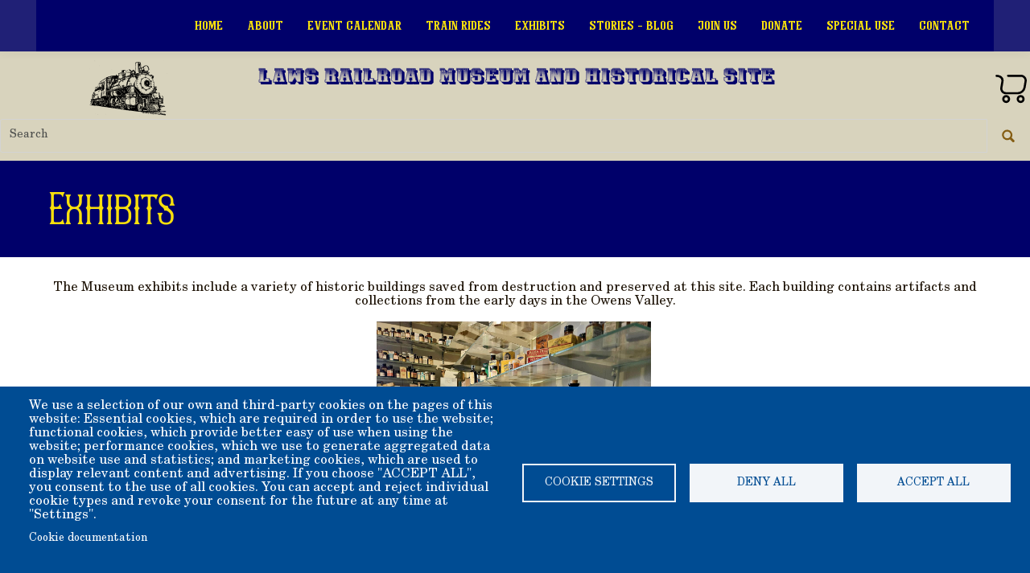

--- FILE ---
content_type: text/html; charset=UTF-8
request_url: https://lawsmuseum.org/exhibits
body_size: 45524
content:
<!DOCTYPE html>
<html  lang="en-cust" dir="ltr">
  <head>
    <meta charset="utf-8" />
<meta name="description" content="The Museum exhibits include a variety of historic buildings saved from destruction and preserved at this site. Each building contains artifacts and collections from the early days in the Owens Valley. ;" />
<meta name="geo.placename" content="Laws, California 93514" />
<meta name="geo.region" content="US" />
<link rel="canonical" href="https://lawsmuseum.org/exhibits" />
<link rel="image_src" href="https://lawsmuseum.org/sites/default/files/u27/lawslogo.png" />
<meta name="dcterms.title" content="Laws Railroad Museum and Historical Site" />
<meta name="dcterms.creator" content="Bishop Museum and Historical Society" />
<meta name="dcterms.subject" content="Railroad Museum of the Slim Princess train, Death Valley Brill Car and Pioneer Artifacts of the Owens Valley and Eastern Sierra Nevada" />
<meta name="dcterms.publisher" content="Bishop Museum and Historical Society" />
<meta name="dcterms.contributor" content="Bishop Museum and Historical Society" />
<meta name="Generator" content="Drupal 10 (https://www.drupal.org); Commerce 3" />
<meta name="MobileOptimized" content="width" />
<meta name="HandheldFriendly" content="true" />
<meta name="viewport" content="width=device-width, initial-scale=1.0" />
<script type="application/ld+json">{
    "@context": "https://schema.org",
    "@graph": [
        {
            "@type": "Organization",
            "@id": "https://lawsmuseum.org",
            "description": "The Bishop Museum and Historical Society maintains the Laws Railroad Museum and Historical Site, established in 1966 to memorialize the Carson and Colorado Railroad\u0027s Slim Princess line which served the Eastern Sierra Nevada and California\u0027s Owens Valley.",
            "name": "Bishop Musuem and Historical Society",
            "url": "https://lawsmuseum.org",
            "telephone": "(760) 873-5950",
            "contactPoint": {
                "@type": "ContactPoint",
                "telephone": "+17608735950",
                "email": "admin@lawsmuseum.org",
                "url": "https://lawsmuseum.org"
            },
            "image": {
                "@type": "ImageObject",
                "representativeOfPage": "True",
                "url": "https://lawsmuseum.org/sites/default/files/u27/lawslogo.png",
                "width": "208",
                "height": "110"
            },
            "logo": {
                "@type": "ImageObject",
                "representativeOfPage": "True",
                "url": "https://lawsmuseum.org/sites/default/files/u27/lawslogo.png",
                "width": "208",
                "height": "110"
            },
            "openingHoursSpecification": {
                "@type": "OpeningHoursSpecification",
                "dayOfWeek": [
                    "Monday",
                    "Tuesday.Wednesday.Thursday.Friday",
                    "Saturday",
                    "Sundsy"
                ],
                "opens": "10:00:00",
                "closes": "16:00:00"
            },
            "address": {
                "@type": "PostalAddress",
                "streetAddress": [
                    "PO Box 363",
                    "Silver Canyon Road",
                    "Bishop",
                    "CA"
                ],
                "addressLocality": "Laws",
                "addressRegion": "CA",
                "postalCode": "93515",
                "addressCountry": "USA"
            },
            "geo": {
                "@type": "GeoCoordinates",
                "latitude": "37.4005889",
                "longitude": [
                    "-118.3485081",
                    "17"
                ]
            }
        },
        {
            "@type": "WebSite",
            "@id": "https://lawsmuseum.org",
            "name": "Laws Railroad Museum and Historical Site",
            "url": "https://lawsmuseum.org",
            "publisher": {
                "@type": "Organization",
                "@id": "https://lawsmuseum.org",
                "name": "Bishop Museum and Historical Society",
                "url": "https://lawsmuseum.org",
                "logo": {
                    "@type": "ImageObject",
                    "representativeOfPage": "True",
                    "url": "https://lawsmuseum.org/sites/default/files/u27/lawslogo.png",
                    "width": "208",
                    "height": "110"
                }
            }
        }
    ]
}</script>
<link href="https://lawsmuseum.org/themes/custom/laws_dxpr5_theme/fonts/C059/stylesheet.css" rel="stylesheet" preload="preload" />
<link href="https://lawsmuseum.org/themes/custom/laws_dxpr5_theme/fonts/josy-wine/stylesheet.css" rel="stylesheet" preload="preload" />
<link href="https://lawsmuseum.org/themes/custom/laws_dxpr5_theme/fonts/doland/stylesheet.css" rel="stylesheet" preload="preload" />
<link href="https://lawsmuseum.org/themes/custom/laws_dxpr5_theme/fonts/falsificata/stylesheet.css" rel="stylesheet" preload="preload" />
<link rel="icon" href="/favicon.ico" type="image/vnd.microsoft.icon" />
<link rel="alternate" hreflang="und" href="https://lawsmuseum.org/exhibits" />

    <title>Exhibits | Laws Railroad Museum and Historical Site</title>
    <style>ul.dropdown-menu {display: none;}</style>
    <link rel="stylesheet" media="all" href="/sites/default/files/css/css_fMBGwgJLx_lNcuv2ufn9lx-oEk8Ormvpfo3P-RPKUHs.css?delta=0&amp;language=en-cust&amp;theme=laws_dxpr5_theme&amp;include=[base64]" />
<link rel="stylesheet" media="all" href="/sites/default/files/css/css_fHG5Fsz8mTJD3jg1w-HbIwDVjZoajvd5p5rzcskqC1w.css?delta=1&amp;language=en-cust&amp;theme=laws_dxpr5_theme&amp;include=[base64]" />

    <script type="application/json" data-drupal-selector="drupal-settings-json">{"path":{"baseUrl":"\/","pathPrefix":"","currentPath":"node\/6","currentPathIsAdmin":false,"isFront":false,"currentLanguage":"en-cust"},"pluralDelimiter":"\u0003","suppressDeprecationErrors":true,"ajaxPageState":{"libraries":"[base64]","theme":"laws_dxpr5_theme","theme_token":null},"ajaxTrustedUrl":{"\/search\/node":true},"colorbox":{"transition":"elastic","speed":400,"opacity":0.8,"slideshow":false,"slideshowAuto":true,"slideshowSpeed":2500,"slideshowStart":"start slideshow","slideshowStop":"stop slideshow","current":"{current} of {total}","previous":"\u00ab Prev","next":"Next \u00bb","close":"Close","overlayClose":true,"returnFocus":true,"maxWidth":"98%","maxHeight":"98%","initialWidth":"300","initialHeight":"250","fixed":true,"scrolling":true,"mobiledetect":true,"mobiledevicewidth":"480px"},"fitvids":{"selectors":".node\r,body","custom_vendors":"iframe[src^=\u0022https:\/\/youtu.be\u0022],iframe[src^=\u0022https:\/\/inv.riverside.rocks\u0022],iframe[src^=\u0022https:\/\/vid.puffyan.us\u0022],iframe[src^=\u0022https:\/\/inv.tux.pizza\u0022]","ignore_selectors":""},"cookies":{"cookiesjsr":{"config":{"cookie":{"name":"cookiesjsr","expires":31536000000,"domain":"","sameSite":"Lax","secure":false},"library":{"libBasePath":"https:\/\/cdn.jsdelivr.net\/gh\/jfeltkamp\/cookiesjsr@1\/dist","libPath":"https:\/\/cdn.jsdelivr.net\/gh\/jfeltkamp\/cookiesjsr@1\/dist\/cookiesjsr.min.js","scrollLimit":0},"callback":{"method":"post","url":"\/cookies\/consent\/callback.json","headers":[]},"interface":{"openSettingsHash":"#editCookieSettings","showDenyAll":true,"denyAllOnLayerClose":false,"settingsAsLink":false,"availableLangs":["en-cust","en"],"defaultLang":"en-cust","groupConsent":false,"cookieDocs":true}},"services":{"functional":{"id":"functional","services":[{"key":"functional","type":"functional","name":"Required functional","info":{"value":"\u003Ctable\u003E\r\n\t\u003Cthead\u003E\r\n\t\t\u003Ctr\u003E\r\n\t\t\t\u003Cth width=\u002215%\u0022\u003ECookie name\u003C\/th\u003E\r\n\t\t\t\u003Cth width=\u002215%\u0022\u003EDefault expiration time\u003C\/th\u003E\r\n\t\t\t\u003Cth\u003EDescription\u003C\/th\u003E\r\n\t\t\u003C\/tr\u003E\r\n\t\u003C\/thead\u003E\r\n\t\u003Ctbody\u003E\r\n\t\t\u003Ctr\u003E\r\n\t\t\t\u003Ctd\u003E\u003Ccode dir=\u0022ltr\u0022 translate=\u0022no\u0022\u003ESSESS\u0026lt;ID\u0026gt;\u003C\/code\u003E\u003C\/td\u003E\r\n\t\t\t\u003Ctd\u003E1 month\u003C\/td\u003E\r\n\t\t\t\u003Ctd\u003EIf you are logged in to this website, a session cookie is required to identify and connect your browser to your user account in the server backend of this website.\u003C\/td\u003E\r\n\t\t\u003C\/tr\u003E\r\n\t\t\u003Ctr\u003E\r\n\t\t\t\u003Ctd\u003E\u003Ccode dir=\u0022ltr\u0022 translate=\u0022no\u0022\u003Ecookiesjsr\u003C\/code\u003E\u003C\/td\u003E\r\n\t\t\t\u003Ctd\u003E1 year\u003C\/td\u003E\r\n\t\t\t\u003Ctd\u003EWhen you visited this website for the first time, you were asked for your permission to use several services (including those from third parties) that require data to be saved in your browser (cookies, local storage). Your decisions about each service (allow, deny) are stored in this cookie and are reused each time you visit this website.\u003C\/td\u003E\r\n\t\t\u003C\/tr\u003E\r\n\t\u003C\/tbody\u003E\r\n\u003C\/table\u003E\r\n","format":"full_html"},"uri":"","needConsent":false}],"weight":1},"video":{"id":"video","services":[{"key":"video","type":"video","name":"Video provided by YouTube, Vimeo","info":{"value":"","format":"full_html"},"uri":"","needConsent":true}],"weight":40}},"translation":{"_core":{"default_config_hash":"S5qrJju_o31uC1fwXosZ8Nlja2Wps6Gn0mMCAebY1Zw"},"langcode":"en-cust","bannerText":"We use a selection of our own and third-party cookies on the pages of this website: Essential cookies, which are required in order to use the website; functional cookies, which provide better easy of use when using the website; performance cookies, which we use to generate aggregated data on website use and statistics; and marketing cookies, which are used to display relevant content and advertising. If you choose \u0022ACCEPT ALL\u0022, you consent to the use of all cookies. You can accept and reject individual cookie types and revoke your consent for the future at any time at \u0022Settings\u0022.","privacyPolicy":"Privacy policy","privacyUri":"","imprint":"Imprint","imprintUri":"","cookieDocs":"Cookie documentation","cookieDocsUri":"\/cookies\/documentation","officialWebsite":"Official website","denyAll":"Deny all","alwaysActive":"Always active","settings":"Cookie settings","acceptAll":"Accept all","requiredCookies":"Required cookies","cookieSettings":"Cookie settings","close":"Close","readMore":"Read more","allowed":"Allowed","denied":"Denied","settingsAllServices":"Settings for all services","saveSettings":"Save","default_langcode":"en","disclaimerText":"All cookie information is subject to change by the service providers. We update this information regularly.","disclaimerTextPosition":"above","processorDetailsLabel":"Processor Company Details","processorLabel":"Company","processorWebsiteUrlLabel":"Company Website","processorPrivacyPolicyUrlLabel":"Company Privacy Policy","processorCookiePolicyUrlLabel":"Company Cookie Policy","processorContactLabel":"Data Protection Contact Details","placeholderAcceptAllText":"Accept All Cookies","functional":{"title":"Functional","details":"Cookies are small text files that are placed by your browser on your device in order to store certain information. Using the information that is stored and returned, a website can recognize that you have previously accessed and visited it using the browser on your end device. We use this information to arrange and display the website optimally in accordance with your preferences. Within this process, only the cookie itself is identified on your device. Personal data is only stored following your express consent or where this is absolutely necessary to enable use the service provided by us and accessed by you."},"video":{"title":"Video","details":"Video sharing services help to add rich media on the site and increase its visibility."}}},"cookiesTexts":{"_core":{"default_config_hash":"S5qrJju_o31uC1fwXosZ8Nlja2Wps6Gn0mMCAebY1Zw"},"langcode":"en-cust","bannerText":"We use a selection of our own and third-party cookies on the pages of this website: Essential cookies, which are required in order to use the website; functional cookies, which provide better easy of use when using the website; performance cookies, which we use to generate aggregated data on website use and statistics; and marketing cookies, which are used to display relevant content and advertising. If you choose \u0022ACCEPT ALL\u0022, you consent to the use of all cookies. You can accept and reject individual cookie types and revoke your consent for the future at any time at \u0022Settings\u0022.","privacyPolicy":"Privacy policy","privacyUri":"","imprint":"Imprint","imprintUri":"","cookieDocs":"Cookie documentation","cookieDocsUri":"\/cookies\/documentation","officialWebsite":"Official website","denyAll":"Deny all","alwaysActive":"Always active","settings":"Cookie settings","acceptAll":"Accept all","requiredCookies":"Required cookies","cookieSettings":"Cookie settings","close":"Close","readMore":"Read more","allowed":"Allowed","denied":"Denied","settingsAllServices":"Settings for all services","saveSettings":"Save","default_langcode":"en","disclaimerText":"All cookie information is subject to change by the service providers. We update this information regularly.","disclaimerTextPosition":"above","processorDetailsLabel":"Processor Company Details","processorLabel":"Company","processorWebsiteUrlLabel":"Company Website","processorPrivacyPolicyUrlLabel":"Company Privacy Policy","processorCookiePolicyUrlLabel":"Company Cookie Policy","processorContactLabel":"Data Protection Contact Details","placeholderAcceptAllText":"Accept All Cookies"},"services":{"functional":{"uuid":"b1a06148-1ce1-4673-9bdc-3f42f2adcaa1","langcode":"en-cust","status":true,"dependencies":[],"_core":{"default_config_hash":"SQkYKY9U6xYDPAOC32rgkrIzkd688kRsm9g25mWdcvM"},"id":"functional","label":"Required functional","group":"functional","info":{"value":"\u003Ctable\u003E\r\n\t\u003Cthead\u003E\r\n\t\t\u003Ctr\u003E\r\n\t\t\t\u003Cth width=\u002215%\u0022\u003ECookie name\u003C\/th\u003E\r\n\t\t\t\u003Cth width=\u002215%\u0022\u003EDefault expiration time\u003C\/th\u003E\r\n\t\t\t\u003Cth\u003EDescription\u003C\/th\u003E\r\n\t\t\u003C\/tr\u003E\r\n\t\u003C\/thead\u003E\r\n\t\u003Ctbody\u003E\r\n\t\t\u003Ctr\u003E\r\n\t\t\t\u003Ctd\u003E\u003Ccode dir=\u0022ltr\u0022 translate=\u0022no\u0022\u003ESSESS\u0026lt;ID\u0026gt;\u003C\/code\u003E\u003C\/td\u003E\r\n\t\t\t\u003Ctd\u003E1 month\u003C\/td\u003E\r\n\t\t\t\u003Ctd\u003EIf you are logged in to this website, a session cookie is required to identify and connect your browser to your user account in the server backend of this website.\u003C\/td\u003E\r\n\t\t\u003C\/tr\u003E\r\n\t\t\u003Ctr\u003E\r\n\t\t\t\u003Ctd\u003E\u003Ccode dir=\u0022ltr\u0022 translate=\u0022no\u0022\u003Ecookiesjsr\u003C\/code\u003E\u003C\/td\u003E\r\n\t\t\t\u003Ctd\u003E1 year\u003C\/td\u003E\r\n\t\t\t\u003Ctd\u003EWhen you visited this website for the first time, you were asked for your permission to use several services (including those from third parties) that require data to be saved in your browser (cookies, local storage). Your decisions about each service (allow, deny) are stored in this cookie and are reused each time you visit this website.\u003C\/td\u003E\r\n\t\t\u003C\/tr\u003E\r\n\t\u003C\/tbody\u003E\r\n\u003C\/table\u003E\r\n","format":"full_html"},"consentRequired":false,"purpose":"Essential functional cookies to provide general functionality","processor":"","processorContact":"","processorUrl":"","processorPrivacyPolicyUrl":"","processorCookiePolicyUrl":"","placeholderMainText":"This content is blocked because required functional cookies have not been accepted.","placeholderAcceptText":"Only accept required functional cookies."},"video":{"uuid":"ec0f4563-f178-4fc2-8cf7-388de5de6513","langcode":"en-cust","status":true,"dependencies":{"enforced":{"module":["cookies_video"]}},"_core":{"default_config_hash":"-5_rAcqvovHOInTW143TXBCjn28Fvx62V6RaW1EVW6Y"},"id":"video","label":"Video provided by YouTube, Vimeo","group":"video","info":{"value":"","format":"full_html"},"consentRequired":true,"purpose":"","processor":"","processorContact":"","processorUrl":"","processorPrivacyPolicyUrl":"","processorCookiePolicyUrl":"https:\/\/policies.google.com\/privacy","placeholderMainText":"This content is blocked because Video cookies have not been accepted.","placeholderAcceptText":"Only accept Video cookies."}},"groups":{"functional":{"uuid":"c9f485d2-84e9-48e4-a11c-13d3ef5a7ff8","langcode":"en-cust","status":true,"dependencies":[],"_core":{"default_config_hash":"aHm4Q63Ge97tcktTa_qmUqJMir45iyGY2lEvvqPW68g"},"id":"functional","label":"Functional","weight":1,"title":"Functional","details":"Cookies are small text files that are placed by your browser on your device in order to store certain information. Using the information that is stored and returned, a website can recognize that you have previously accessed and visited it using the browser on your end device. We use this information to arrange and display the website optimally in accordance with your preferences. Within this process, only the cookie itself is identified on your device. Personal data is only stored following your express consent or where this is absolutely necessary to enable use the service provided by us and accessed by you."},"marketing":{"uuid":"f563579f-2d3e-492f-8e06-d8f3a3a981e3","langcode":"en-cust","status":true,"dependencies":[],"_core":{"default_config_hash":"JkP6try0AxX_f4RpFEletep5NHSlVB1BbGw0snW4MO8"},"id":"marketing","label":"Marketing","weight":20,"title":"Marketing","details":"Customer communication and marketing tools."},"performance":{"uuid":"44689a98-7060-4d67-9d28-c199c34c35bd","langcode":"en-cust","status":true,"dependencies":[],"_core":{"default_config_hash":"Jv3uIJviBj7D282Qu1ZpEQwuOEb3lCcDvx-XVHeOJpw"},"id":"performance","label":"Performance","weight":30,"title":"Performance Cookies","details":"Performance cookies collect aggregated information about how our website is used. The purpose of this is to improve its attractiveness, content and functionality. These cookies help us to determine whether, how often and for how long particular sub-pages of our website are accessed and which content users are particularly interested in. Search terms, country, region and (where applicable) the city from which the website is accessed are also recorded, as is the proportion of mobile devices that are used to access the website. We use this information to compile statistical reports that help us tailor the content of our website to your needs and optimize our offer."},"social":{"uuid":"633d36af-a647-42cc-9141-44be1c0251f4","langcode":"en-cust","status":true,"dependencies":[],"_core":{"default_config_hash":"vog2tbqqQHjVkue0anA0RwlzvOTPNTvP7_JjJxRMVAQ"},"id":"social","label":"Social Plugins","weight":20,"title":"Social Plugins","details":"Comments managers facilitate the filing of comments and fight against spam."},"tracking":{"uuid":"bbfbcdb8-0c4f-478f-afb5-d916f0078c0f","langcode":"en-cust","status":true,"dependencies":[],"_core":{"default_config_hash":"_gYDe3qoEc6L5uYR6zhu5V-3ARLlyis9gl1diq7Tnf4"},"id":"tracking","label":"Tracking","weight":10,"title":"Tracking cookies","details":"Marketing cookies come from external advertising companies (\u0022third-party cookies\u0022) and are used to collect information about the websites visited by the user. The purpose of this is to create and display target group-oriented content and advertising for the user."},"video":{"uuid":"691db831-e230-4547-b169-310ef3af65f1","langcode":"en-cust","status":true,"dependencies":[],"_core":{"default_config_hash":"w1WnCmP2Xfgx24xbx5u9T27XLF_ZFw5R0MlO-eDDPpQ"},"id":"video","label":"Videos","weight":40,"title":"Video","details":"Video sharing services help to add rich media on the site and increase its visibility."}}},"statistics":{"data":{"nid":"6"},"url":"\/modules\/contrib\/statistics\/statistics.php"},"dxpr_themeSettings":{"breadcrumbsSeparator":"\/","headerHeight":"64","headerOffset":"150","headerMobileFixed":1,"headerMobileHeight":"60","headerSideDirection":"left","secondHeaderSticky":1,"hamburgerAnimation":"cross"},"user":{"uid":0,"permissionsHash":"476925042af79af48675579dca0fbc6dd401b32f7fbd0e43373a9d2fd58eed3f"}}</script>
<script src="/themes/contrib/dxpr_theme/vendor/modernizr-custom-d8-dxpr-theme.js?v=3.11.7"></script>
<script src="/sites/default/files/js/js_nxXhKOoTf6O-vY8Mdh4Iii6eHESc2u8QYAB82ut0Gh4.js?scope=header&amp;delta=1&amp;language=en-cust&amp;theme=laws_dxpr5_theme&amp;include=eJxdjEEOgzAMBD-U4FPfg5I4BYMTR7Fbwe_LAYHoaXd2pI0iptZDe0G8ql_Uc7Cs5pKw9CgbqElaZ-Gie8UuJV9qpMpUM_zx7VkCwoMOJytlhTMX7UPC6nBrfbQ5lwwTSwzs1fbjbHJvsi-hwpkXUyVzasFIjZIC9k8LPNzLD2q8WUg"></script>
<script src="/modules/contrib/cookies/js/cookiesjsr.conf.js?v=10.6.2" defer></script>

  </head>
  <body class="fontyourface page-node-6 html path-node page-node-type-page body--dxpr-theme-header-top body--dxpr-theme-header-not-overlay body--dxpr-theme-header-normal body--dxpr-theme-header-fixed">
    <script>
  var dxpr_themeNavBreakpoint = 1200;
  var dxpr_themeWindowWidth = window.innerWidth;
  if (dxpr_themeWindowWidth > dxpr_themeNavBreakpoint) {
    document.body.className += ' body--dxpr-theme-nav-desktop';
  }
  else {
    document.body.className += ' body--dxpr-theme-nav-mobile';
  }
  </script>
    <a href="#main-content" class="visually-hidden focusable skip-link">
      Skip to main content
    </a>
    
          <div class="dialog-off-canvas-main-canvas" data-off-canvas-main-canvas>
    <div class="dxpr-theme-boxed-container">

          <header id="secondary-header" class="dxpr-theme-secondary-header clearfix hidden-none" role="banner">
      <div class="dxpr-theme-fluid secondary-header-container">
                  <div class="region region-secondary-header">
                                                                <section id="block-laws-dxpr5-theme-logoblock" class="settings-tray-editable block block-block-content block-block-contentf8509c1c-3033-4072-a6a0-b3f7c4ca3a85 clearfix" data-drupal-settingstray="editable">
  
          

      
            <div class="clearfix text-formatted field field--name-body field--type-text-with-summary field--label-hidden field__item"><table style="width:100%;"><tbody>
<tr>
<td style="text-align:center;width:25%;">
<a href="/node"><img style="width:100px;height:auto;" src="/sites/default/files/trainlogo_blk.png" alt="Laws Railroad Museum and Historic Site" ></a>
</td>
<td style-"text-align:center;"><a class="navbar-brand" style="font-size:1.8em;" href="/" title="Home" rel="home">Laws Railroad Museum and Historical Site</a><a href="/cart"><img src="/sites/default/files/media-icons/shopping-cart-svgrepo-com.svg" style="float:right; width:45px; height:auto; "></a>
</td>
</tr>
</tbody>
</table></div>
      
  </section>
<div class="search-block-form settings-tray-editable block block-search" data-drupal-selector="search-block-form" id="block-laws-dxpr5-theme-searchform-2" role="search" data-drupal-settingstray="editable">
    
        
          <form data-block="secondary_header" action="/search/node" method="get" id="search-block-form" accept-charset="UTF-8">
    <div class="input-group">
        

  <input title="Enter the terms you wish to search for." data-drupal-selector="edit-keys" type="search" id="edit-keys" name="keys" value="" size="15" maxlength="128" placeholder="Search" class="form-search form-control" />




      <span class="input-group-btn">
      <button data-drupal-selector="edit-actions" type="submit" id="edit-actions" name="op" value="" class="button js-form-submit form-submit btn btn-link icon-only">
      <span class="sr-only"></span>
        <svg xmlns="http://www.w3.org/2000/svg" width="16" height="20" fill="currentColor" class="bi bi-search" viewBox="-1 1 18 18">
          <path d="M11.742 10.344a6.5 6.5 0 1 0-1.397 1.398h-.001c.03.04.062.078.098.115l3.85 3.85a1 1 0 0 0 1.415-1.414l-3.85-3.85a1.007 1.007 0 0 0-.115-.1zM12 6.5a5.5 5.5 0 1 1-11 0 5.5 5.5 0 0 1 11 0z" stroke="currentColor" stroke-width="1.5"/>
        </svg>
      </button>
    </span>
    

    </div>
</form>

    </div>

  </div>

              </div>
    </header>
  
                                
    <header class="navbar navbar dxpr-theme-header clearfix dxpr-theme-header--top dxpr-theme-header--normal dxpr-theme-header--hover-opacity dxpr-theme-header--fixed" id="navbar" role="banner">
            <div class="container navbar-container">
                  <div class="row container-row"><div class="col-sm-12 container-col">
                <div class="navbar-header">
          
                                <a id="dxpr-theme-menu-toggle" href="#" class="three-dash"><span></span><div class="screenreader-text visually-hidden">Toggle menu</div></a>
                  </div>

                            <nav role="navigation" id="dxpr-theme-main-menu" class="dxpr-theme-main-menu ">
              <div class="region region-navigation-collapsible">
                                                                
<section id="block-mainnavigation" class="settings-tray-editable block block-system block-system-menu-blockmain clearfix" data-drupal-settingstray="editable">
  
          

      
              <ul data-block="navigation_collapsible" class="menu nav navbar-nav">
                            <li class="expanded dropdown">
        <a href="/" class="parent_link" data-drupal-link-system-path="&lt;front&gt;">Home</a>
                  </li>
                        <li class="expanded dropdown">
        <a href="/general-info" class="dropdown-toggle" data-target="#">About</a>
                                  <ul data-block="navigation_collapsible" class="dropdown-menu">
                            <li class="expanded dropdown">
        <a href="/what-laws-railroad-museum-and-historical-site" class="parent_link" data-drupal-link-system-path="node/209">What is Laws Museum?</a>
                  </li>
                        <li class="expanded dropdown">
        <a href="/gift-shop" class="parent_link" data-drupal-link-system-path="node/322">Gift Shop</a>
                  </li>
                        <li class="expanded dropdown">
        <a href="/map" class="parent_link" data-drupal-link-system-path="node/5">Location</a>
                  </li>
                        <li class="expanded dropdown">
        <a href="/general-info" class="parent_link" data-drupal-link-system-path="general-info">(See All)</a>
                  </li>
        </ul>
  
            </li>
                        <li class="expanded dropdown">
        <a href="/calendar" class="parent_link" data-drupal-link-system-path="calendar">Event Calendar</a>
                  </li>
                        <li class="expanded dropdown">
        <a href="/train-ride-schedule" class="parent_link" data-drupal-link-system-path="node/62">Train Rides</a>
                  </li>
                        <li class="expanded dropdown">
        <a href="/exhibits-features" class="dropdown-toggle" data-target="#">Exhibits</a>
                                  <ul data-block="navigation_collapsible" class="dropdown-menu">
                            <li class="expanded dropdown">
        <a href="/exhibits_gallery" class="parent_link" data-drupal-link-system-path="exhibits_gallery">Gallery</a>
                  </li>
                        <li class="expanded dropdown">
        <a href="/laws-museum-grounds-map" class="parent_link" data-drupal-link-system-path="node/64">Map of Grounds</a>
                  </li>
                        <li class="expanded dropdown">
        <a href="/exhibits-features" class="parent_link" data-drupal-link-system-path="exhibits-features">(See All)</a>
                  </li>
        </ul>
  
            </li>
                        <li class="expanded dropdown">
        <a href="/blog" title="News and stories about the Museum" class="parent_link" data-drupal-link-system-path="blog">Stories - Blog</a>
                  </li>
                        <li class="expanded dropdown">
        <a href="/membership" class="parent_link" data-drupal-link-system-path="node/8">Join Us</a>
                  </li>
                        <li class="expanded dropdown">
        <a href="/fundraisers" class="dropdown-toggle" data-target="#">Donate</a>
                                  <ul data-block="navigation_collapsible" class="dropdown-menu">
                            <li class="expanded dropdown">
        <a href="/one-time-donations" class="parent_link" data-drupal-link-system-path="node/72">One-Time Donations</a>
                  </li>
                        <li class="expanded dropdown">
        <a href="/slim-princess-9" class="parent_link" data-drupal-link-system-path="node/307">Slim Princess #9</a>
                  </li>
                        <li class="expanded dropdown">
        <a href="/vehicle-donations" class="parent_link" data-drupal-link-system-path="node/321">Vehicle Donations</a>
                  </li>
                        <li class="expanded dropdown">
        <a href="/donate-through-estate-planning" title="How to donate to Laws Museum through estate planning" class="parent_link" data-drupal-link-system-path="node/58">Estate Planning</a>
                  </li>
                        <li class="expanded dropdown">
        <a href="/adopt-building" class="parent_link" data-drupal-link-system-path="node/159">Adopt a Building</a>
                  </li>
                        <li class="expanded dropdown">
        <a href="/adopt-tree" class="parent_link" data-drupal-link-system-path="node/175">Adopt a Tree</a>
                  </li>
                        <li class="expanded dropdown">
        <a href="/fundraisers" class="parent_link" data-drupal-link-system-path="fundraisers">(See All)</a>
                  </li>
        </ul>
  
            </li>
                        <li class="expanded dropdown">
        <a href="/private-events" class="dropdown-toggle" data-target="#">Special Use</a>
                                  <ul data-block="navigation_collapsible" class="dropdown-menu">
                            <li class="expanded dropdown">
        <a href="/hosting-private-event" class="parent_link" data-drupal-link-system-path="node/49">Private Events &amp; Weddings</a>
                  </li>
                        <li class="expanded dropdown">
        <a href="/private-party-train-rides" class="parent_link" data-drupal-link-system-path="node/71">Private Train Rides</a>
                  </li>
                        <li class="expanded dropdown">
        <a href="/photography_and_video_shooting_and_filming" class="parent_link" data-drupal-link-system-path="node/12">Photo/Video Sessions</a>
                  </li>
                        <li class="expanded dropdown">
        <a href="/research-center-price-list" class="parent_link" data-drupal-link-system-path="node/178">Research</a>
                  </li>
        </ul>
  
            </li>
                        <li class="expanded dropdown">
        <a href="/form/contact" title="We&#039;re waiting to hear from you." class="parent_link" data-drupal-link-system-path="webform/contact">Contact</a>
                  </li>
        </ul>
  


  </section>

  </div>

            </nav>
                          </div></div>
              </div>
    </header>
  
<div class="wrap-containers">

        <div class="region region-highlighted">
    <div data-drupal-messages-fallback class="hidden"></div>
                                                            <section id="block-breadcrumbs" class="settings-tray-editable block block-system block-system-breadcrumb-block clearfix" data-drupal-settingstray="editable">
  
          

      
  </section>

  </div>

  

        <div class="page-title-full-width-container" id="page-title-full-width-container">
          <header role="banner" id="page-title" class="container page-title-container">
                                                                      <section id="block-laws-dxpr5-theme-page-title" class="block block-core block-page-title-block clearfix">
  
          

      
    <h1 class="page-title"><span class="field field--name-title field--type-string field--label-hidden">Exhibits</span>
</h1>


  </section>


      </header>
    </div>
  

    <div role="main" class="main-container container js-quickedit-main-content clearfix">
        <div class="row">
                
                          
      <section class="col-sm-12">

                
                                      
                  
                          <a id="main-content"></a>
            <div class="region region-content">
    <div data-drupal-messages-fallback class="hidden"></div>
                                                            <section id="block-laws-dxpr5-theme-content" class="block block-system block-system-main-block clearfix">
  
          

      <article data-history-node-id="6" class="page full clearfix node">

  
    
  <div class="content">
          
            <div class="clearfix text-formatted field field--name-body field--type-text-with-summary field--label-hidden field__item"><p class="text-align-center">The Museum exhibits include a variety of historic buildings saved from destruction and preserved at this site. Each building contains artifacts and collections from the early days in the Owens Valley.</p>
<p class="text-align-center"><a href="/sites/default/files/inline-images/meds_0.jpg" class="colorbox" data-colorbox-gallery="ckeditor-colorbox-inline"><img src="/sites/default/files/inline-images/meds_0.jpg" data-entity-uuid="dd477658-3a65-4517-aa82-d0ac306a0dcd" data-entity-type="file" alt="Pharmacy" width="341" height="256"></a>;</p>
<p class="text-align-center">The Museum buildings have been set up to represent a village surrounding the railroad depot.&nbsp; With the exception of the original depot and the agent's house, the original village of Laws was gone by 1959, the year before the railroad shut down.&nbsp; Pictured below are samples of our exhibits.</p>
<hr>
<p class="text-align-center"><a href="/sites/default/files/inline-images/Agent%27s%20exterior%20new%20paint%20and%20roof.jpg" class="colorbox" data-colorbox-gallery="ckeditor-colorbox-inline"><img src="/sites/default/files/inline-images/Agent%27s%20exterior%20new%20paint%20and%20roof.jpg" data-entity-uuid="31e9e1cf-93ba-40e5-8369-11215a4b2271" data-entity-type="file" alt="Agents" width="397" height="298"></a></p>
<p class="text-align-center">Original 1883 Agents House - Featuring antique furnishings.</p>
<hr>
<p class="text-align-center"><a href="/sites/default/files/inline-images/Depot%20wagon%20w%20trunks.jpg" class="colorbox" data-colorbox-gallery="ckeditor-colorbox-inline"><img src="/sites/default/files/inline-images/Depot%20wagon%20w%20trunks.jpg" data-entity-uuid="abead845-b0e1-45b9-9dcb-850ff91b252a" data-entity-type="file" width="352" height="319"></a></p>
<p class="text-align-center">Original 1883 Depot - Railroad memorabilia.</p>
<hr>
<p>&nbsp;</p>
<p class="text-align-center"><a href="/sites/default/files/inline-images/laws-railroad-museum-bishop-california-steam-engine-no-9.jpg" class="colorbox" data-colorbox-gallery="ckeditor-colorbox-inline"><img src="/sites/default/files/inline-images/laws-railroad-museum-bishop-california-steam-engine-no-9.jpg" data-entity-uuid="8e2b54be-b149-4565-a8a0-88ea1b7f2dcb" data-entity-type="file" alt="#9" width="398" height="250"></a></p>
<p class="text-align-center">Slim Princess #9, freight cars, and caboose #401 - SP#9 is currently housed in the train barn for renovation.</p>
<hr>
<p class="text-align-center"><a href="/sites/default/files/caboose_sm.jpg" class="colorbox" data-colorbox-gallery="ckeditor-colorbox-inline"><img src="/sites/default/files/caboose_sm.jpg" data-entity-uuid data-entity-type alt width="250" height="158"></a></p>
<p class="text-align-center">Carson and Colorado Caboose #1 - We would love to renovate #1. &nbsp;</p>
<p class="text-align-center">If you would like to support the effort, please consider adopting her. &nbsp;<br>Built in 1883 in the V &amp; T shops in Carson City</p>
<hr>
<p class="text-align-center"><a href="/sites/default/files/inline-images/Textile%20bldg%20.jpg" class="colorbox" data-colorbox-gallery="ckeditor-colorbox-inline"><img src="/sites/default/files/inline-images/Textile%20bldg%20.jpg" data-entity-uuid="bddf2ef6-21b3-41fa-87db-e938bb366323" data-entity-type="file" alt="textile" width="393" height="363"></a></p>
<p class="text-align-center">Textile Building - Complete with a seamstresses shop, beauty salon, and parlor.</p>
<hr>
<p class="text-align-center"><a href="/sites/default/files/inline-images/Brill%20car%20on%204th_0.jpg" class="colorbox" data-colorbox-gallery="ckeditor-colorbox-inline"><img src="/sites/default/files/inline-images/Brill%20car%20on%204th_0.jpg" data-entity-uuid="520b9030-1821-4111-affd-98f067d773c9" data-entity-type="file" alt="Brill and Don" width="381" height="254"></a></p>
<p class="text-align-center">Death Valley Brill Car #5 - 1927 Self-propelled car from the Death Valley Railroad.&nbsp; Restored in 2004.&nbsp;</p>
<hr>
<p class="text-align-center"><a href="/sites/default/files/inline-images/Turntable%202024.jpg" class="colorbox" data-colorbox-gallery="ckeditor-colorbox-inline"><img src="/sites/default/files/inline-images/Turntable%202024.jpg" data-entity-uuid="3f5110e2-3021-428f-b05d-e8d52e62172d" data-entity-type="file" width="378" height="284"></a></p>
<p class="text-align-center">Original 1883 Turntable - Still standing but no longer operable.</p>
<hr>
<p class="text-align-center"><a href="/sites/default/files/inline-images/Last%20service%20winter%20light.jpg" class="colorbox" data-colorbox-gallery="ckeditor-colorbox-inline"><img src="/sites/default/files/inline-images/Last%20service%20winter%20light.jpg" data-entity-uuid="6c3f74f1-1394-438f-85da-39260b82a2dd" data-entity-type="file" alt="last stop" width="342" height="456"></a></p>
<p class="text-align-center">Gas Station</p>
<hr>
<p class="text-align-center"><a href="/sites/default/files/inline-images/Brown%20Cobalt%20Green%20Milk.jpg" class="colorbox" data-colorbox-gallery="ckeditor-colorbox-inline"><img src="/sites/default/files/inline-images/Brown%20Cobalt%20Green%20Milk.jpg" data-entity-uuid="4a5f5bcd-9838-4ea5-bb32-09cc38226612" data-entity-type="file" alt="bottle house" width="412" height="309"></a></p>
<p class="text-align-center">Bottle House - Extensive bottle display, ladies tea room, and gentleman's parlor.&nbsp;</p>
<hr>
<p class="text-align-center"><a href="/sites/default/files/inline-images/20240617_172453_0.jpg" class="colorbox" data-colorbox-gallery="ckeditor-colorbox-inline"><img src="/sites/default/files/inline-images/20240617_172453_0.jpg" data-entity-uuid="592e8c8c-4c01-43a0-af65-33045a4f3a98" data-entity-type="file" width="398" height="264"></a> &nbsp;</p>
<p class="text-align-center">Ranch House aka Conway House - Restored circa 1914 ranch house</p>
<hr>
<p>&nbsp;</p>
</div>
      
      </div>

          
  
</article>

  </section>
                                                            <section id="block-laws-dxpr5-theme-cookiesui" class="settings-tray-editable block block-cookies block-cookies-ui-block clearfix" data-drupal-settingstray="editable">
  
          

        
<div id="cookiesjsr"></div>

  </section>

  </div>

              </section>

                    </div><!-- end .ow -->
      </div><!-- end main-container -->

</div>

      <footer class="dxpr-theme-footer clearfix" role="contentinfo">
            <div class="dxpr-theme-fluid footer-container">
                  <div class="region region-footer">
                                                                <section id="block-laws-dxpr5-theme-footer-links" class="settings-tray-editable block block-block-content block-block-content03f12940-cefa-4e2b-9e8e-21c2f78b91c7 clearfix" data-drupal-settingstray="editable">
  
          

      
            <div class="clearfix text-formatted field field--name-body field--type-text-with-summary field--label-hidden field__item"><table border="0" cellpadding="10" cellspacing="0" style="width: 100%;">
	<tbody>
		<tr>
			<td style="vertical-align: middle; text-align: center;">
<form action="https://www.paypal.com/donate" method="post" target="_top">
        <p>
            <input type="hidden" name="hosted_button_id" value="WVXST9TE3SEKE"> <input type="image" src="https://www.paypalobjects.com/en_US/i/btn/btn_donate_LG.gif" border="0" name="submit" title="PayPal - The safer, easier way to pay online!" alt="Donate with PayPal button" width="60"> 
        </p>
    </form>
                  </td>
			<td style="vertical-align: middle; text-align: center;">
                         <p><a href="/form/contact"><img alt="" data-entity-type="file" data-entity-uuid="cd501a97-7c39-4092-b6db-556e408813f7"  style="width:50px; height:auto" src="/sites/default/files/u1/icons8-email-48.png"  /></a></p>
			</td>
			<td style="vertical-align: middle; text-align: center;">
                         <p><a href="https://www.facebook.com/profile.php?id=61556412971732"><img alt="Facebook" data-entity-type="file" data-entity-uuid="55759f50-8c90-45c0-8f7d-0e800e4296b4" src="/sites/default/files/inline-images/Facebook_icon.svg.png" style="width:50px; height:auto" /></a></p>
			</td>
			<td style="vertical-align: middle; text-align: center;">
			<p><a href="https://www.instagram.com/LawsRailroadMuseum/"><img alt="Instagram" data-entity-type="file" data-entity-uuid="c7397d9f-7d8e-4b07-8aa0-1820ad81824b" src="/sites/default/files/inline-images/Instagram_logo_2016.svg.webp" style="width:50px; height:auto" /></a></p>
			</td>
			<td style="vertical-align: middle; text-align: center;">
			<p><a href="https://www.youtube.com/channel/UCYyTqOe2HVnEQVOc30b-YDw"><img alt="YouTube" data-entity-type="file" data-entity-uuid="90dd803e-b716-491f-87df-4a9946e96293" src="/sites/default/files/inline-images/YouTube_icon_(2011-2013).svg.png" style="width:50px; height:auto" /></a></p>
			</td>
		</tr>
	</tbody>
</table>

<p>&nbsp;</p>
</div>
      
  </section>
                                                            <section id="block-laws-dxpr5-theme-copyrightblock" class="settings-tray-editable block block-copyright-block clearfix" data-drupal-settingstray="editable">
  
          

      <p>Copyright 2006-2026 Bishop Museum and Historical Society dba Laws Museum and Historical Site.&nbsp;</p>

  </section>
                                                            <section id="block-laws-dxpr5-theme-footerinfo" class="settings-tray-editable block block-block-content block-block-contentbf9c3632-662d-41b8-80c1-0828d9df5370 clearfix" data-drupal-settingstray="editable">
  
          

      
            <div class="clearfix text-formatted field field--name-body field--type-text-with-summary field--label-hidden field__item"><p>We welcome donation of any amount. &nbsp;All donations are tax deductible.&nbsp;<br>A 501(c)3 non-profit public benefit corporation. &nbsp;EIN 95-2408625<br>200 Silver Canyon Rd, Bishop CA &nbsp;93514-9505</p>
</div>
      
  </section>

  </div>

              </div>
    </footer>
  
</div><!-- end dxpr-theme-boxed-container -->

  </div>

    <script src="/sites/default/files/js/js_0pqCdKwlacHDzYZjeg27kcO1zwE-GEUz0ZeVDnTX3xA.js?scope=footer&amp;delta=0&amp;language=en-cust&amp;theme=laws_dxpr5_theme&amp;include=eJxdjEEOgzAMBD-U4FPfg5I4BYMTR7Fbwe_LAYHoaXd2pI0iptZDe0G8ql_Uc7Cs5pKw9CgbqElaZ-Gie8UuJV9qpMpUM_zx7VkCwoMOJytlhTMX7UPC6nBrfbQ5lwwTSwzs1fbjbHJvsi-hwpkXUyVzasFIjZIC9k8LPNzLD2q8WUg"></script>
<script src="https://cdn.jsdelivr.net/gh/jfeltkamp/cookiesjsr@1/dist/cookiesjsr-preloader.min.js" defer></script>
<script src="/sites/default/files/js/js_IrutoAADa8N5rdVY_3aEAAIVhJCXb0fDZIxMGoHFRbo.js?scope=footer&amp;delta=2&amp;language=en-cust&amp;theme=laws_dxpr5_theme&amp;include=eJxdjEEOgzAMBD-U4FPfg5I4BYMTR7Fbwe_LAYHoaXd2pI0iptZDe0G8ql_Uc7Cs5pKw9CgbqElaZ-Gie8UuJV9qpMpUM_zx7VkCwoMOJytlhTMX7UPC6nBrfbQ5lwwTSwzs1fbjbHJvsi-hwpkXUyVzasFIjZIC9k8LPNzLD2q8WUg"></script>

    <div class="hidden" id="dxpr-theme-js-seed">sfy39587stp18</div>
  </body>
</html>


--- FILE ---
content_type: text/css
request_url: https://lawsmuseum.org/themes/custom/laws_dxpr5_theme/fonts/C059/stylesheet.css
body_size: 1471
content:
@font-face {
    font-family: 'C059';
    src: url('C059-Roman.eot');
    src: url('C059-Roman.eot?#iefix') format('embedded-opentype'),
        url('C059-Roman.woff2') format('woff2'),
        url('C059-Roman.woff') format('woff'),
        url('C059-Roman.ttf') format('truetype'),
        url('C059-Roman.svg#C059-Roman') format('svg');
    font-weight: normal;
    font-style: normal;
    font-display: swap;
}

@font-face {
    font-family: 'C059';
    src: url('C059-Italic.eot');
    src: url('C059-Italic.eot?#iefix') format('embedded-opentype'),
        url('C059-Italic.woff2') format('woff2'),
        url('C059-Italic.woff') format('woff'),
        url('C059-Italic.ttf') format('truetype'),
        url('C059-Italic.svg#C059-Italic') format('svg');
    font-weight: normal;
    font-style: italic;
    font-display: swap;
}

@font-face {
    font-family: 'C059';
    src: url('C059-Bold.eot');
    src: url('C059-Bold.eot?#iefix') format('embedded-opentype'),
        url('C059-Bold.woff2') format('woff2'),
        url('C059-Bold.woff') format('woff'),
        url('C059-Bold.ttf') format('truetype'),
        url('C059-Bold.svg#C059-Bold') format('svg');
    font-weight: bold;
    font-style: normal;
    font-display: swap;
}

@font-face {
    font-family: 'C059';
    src: url('C059-BdIta.eot');
    src: url('C059-BdIta.eot?#iefix') format('embedded-opentype'),
        url('C059-BdIta.woff2') format('woff2'),
        url('C059-BdIta.woff') format('woff'),
        url('C059-BdIta.ttf') format('truetype'),
        url('C059-BdIta.svg#C059-BdIta') format('svg');
    font-weight: bold;
    font-style: italic;
    font-display: swap;
}



--- FILE ---
content_type: text/css
request_url: https://lawsmuseum.org/themes/custom/laws_dxpr5_theme/fonts/josy-wine/stylesheet.css
body_size: -44
content:
@font-face {
    font-family: 'Josy Wine';
    src: url('JosyWine.woff2') format('woff2'),
        url('JosyWine.woff') format('woff');
    font-weight: normal;
    font-style: normal;
    font-display: swap;
}



--- FILE ---
content_type: text/css
request_url: https://lawsmuseum.org/themes/custom/laws_dxpr5_theme/fonts/doland/stylesheet.css
body_size: 395
content:
@font-face {
    font-family: 'Doland';
    src: url('Doland-Italic.woff2') format('woff2'),
        url('Doland-Italic.woff') format('woff'),
        url('Doland-Italic.ttf') format('truetype'),
        url('Doland-Italic.svg#Doland-Italic') format('svg');
    font-weight: normal;
    font-style: italic;
    font-display: swap;
}

@font-face {
    font-family: 'Doland';
    src: url('Doland-Regular.woff2') format('woff2'),
        url('Doland-Regular.woff') format('woff'),
        url('Doland-Regular.ttf') format('truetype'),
        url('Doland-Regular.svg#Doland-Regular') format('svg');
    font-weight: normal;
    font-style: normal;
    font-display: swap;
}



--- FILE ---
content_type: text/css
request_url: https://lawsmuseum.org/themes/custom/laws_dxpr5_theme/fonts/falsificata/stylesheet.css
body_size: 91
content:
@font-face {
    font-family: 'Falsificata';
    src: url('Falsificata-Regular.woff2') format('woff2'),
        url('Falsificata-Regular.woff') format('woff'),
        url('Falsificata-Regular.ttf') format('truetype'),
        url('Falsificata-Regular.svg#Falsificata-Regular') format('svg');
    font-weight: normal;
    font-style: normal;
    font-display: swap;
}



--- FILE ---
content_type: image/svg+xml
request_url: https://lawsmuseum.org/sites/default/files/media-icons/shopping-cart-svgrepo-com.svg
body_size: 1205
content:
<?xml version="1.0" encoding="utf-8"?><!-- Uploaded to: SVG Repo, www.svgrepo.com, Generator: SVG Repo Mixer Tools -->
<svg width="800px" height="800px" viewBox="-0.5 0 25 25" fill="none" xmlns="http://www.w3.org/2000/svg">
<path d="M18.5996 21.57C19.7042 21.57 20.5996 20.6746 20.5996 19.57C20.5996 18.4654 19.7042 17.57 18.5996 17.57C17.495 17.57 16.5996 18.4654 16.5996 19.57C16.5996 20.6746 17.495 21.57 18.5996 21.57Z" stroke="#000000" stroke-width="1.5" stroke-linecap="round" stroke-linejoin="round"/>
<path d="M8.59961 21.57C9.70418 21.57 10.5996 20.6746 10.5996 19.57C10.5996 18.4654 9.70418 17.57 8.59961 17.57C7.49504 17.57 6.59961 18.4654 6.59961 19.57C6.59961 20.6746 7.49504 21.57 8.59961 21.57Z" stroke="#000000" stroke-width="1.5" stroke-linecap="round" stroke-linejoin="round"/>
<path d="M2 3.55997C2 3.55997 6.64 3.49997 6 7.55997L5.31006 11.62C5.20774 12.1068 5.21778 12.6105 5.33954 13.0929C5.46129 13.5752 5.69152 14.0234 6.01263 14.4034C6.33375 14.7833 6.73733 15.0849 7.19263 15.2854C7.64793 15.4858 8.14294 15.5797 8.64001 15.56H16.64C17.7479 15.5271 18.8119 15.1196 19.6583 14.404C20.5046 13.6884 21.0834 12.7069 21.3 11.62L21.9901 7.50998C22.0993 7.0177 22.0939 6.50689 21.9744 6.017C21.8548 5.52712 21.6242 5.07126 21.3005 4.68467C20.9767 4.29807 20.5684 3.99107 20.1071 3.78739C19.6458 3.58371 19.1438 3.48881 18.64 3.50998H9.94" stroke="#000000" stroke-width="1.5" stroke-linecap="round" stroke-linejoin="round"/>
</svg>